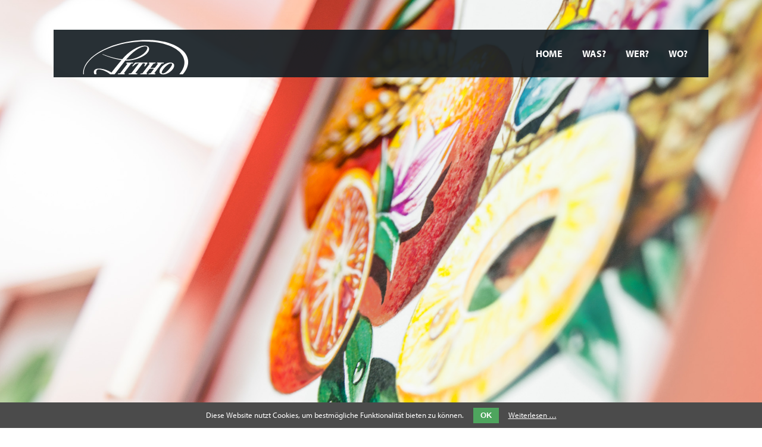

--- FILE ---
content_type: text/html; charset=utf-8
request_url: http://litho.eu/impressum/articles/impressum-datenschutz.html
body_size: 6514
content:
<!DOCTYPE html>
<html lang="de">
<head>
<meta charset="utf-8">
<title>Impressum & Datenschutz - Litho Niemann + M. Steggemann GmbH</title>
<base href="http://litho.eu/">
<meta name="robots" content="index,follow">
<meta name="description" content="">
<meta name="keywords" content="">
<meta name="generator" content="Contao Open Source CMS">
<link rel="shortcut icon" href="files/cto_layout/img/favicon.ico" type="image/x-icon">
<link rel="apple-touch-icon" href="files/cto_layout/img/apple-touch-icon.png">
<script src="https://code.jquery.com/jquery-1.11.3.min.js"></script>
<link rel="stylesheet" type="text/css" media="screen" href="assets/css/d2902b9ddbad.css">
<link rel="stylesheet" href="//maxcdn.bootstrapcdn.com/font-awesome/4.4.0/css/font-awesome.min.css">
<link rel="stylesheet" type="text/css" href="files/cto_layout/css/framework.css" media="screen">
<link rel="stylesheet" type="text/css" href="files/cto_layout/css/contentelements.css" media="screen">
<link rel="stylesheet" type="text/css" href="files/cto_layout/css/styles.css" media="screen">
<link rel="stylesheet" type="text/css" href="files/cto_layout/css/customize.css" media="screen">
<link rel="stylesheet" href="system/modules/cookiebar/assets/cookiebar.min.css">
<link rel="stylesheet" href="//maxcdn.bootstrapcdn.com/font-awesome/4.5.0/css/font-awesome.min.css">
<link rel="stylesheet" href="assets/css/8ab482d75cae.css">
<script src="system/modules/cookiebar/assets/cookiebar.min.js"></script>
<link rel="shortcut icon" type="image/x-icon" href="http://litho.eu/share/favicon-litho-niemann-m-steggemann-gmbh.ico">
<link rel="apple-touch-icon" href="http://litho.eu/share/favicon-apple-touch-icon-litho-niemann-m-steggemann-gmbh.png">
<script src="https://use.typekit.net/nua6zsa.js"></script>
<script>try{Typekit.load({async:!0})}catch(e){}</script>
</head>
<body class="mac chrome webkit ch131 content_page fixed-header">
<!--[if lt IE 9]><p id="chromeframe">You are using an outdated browser. <a href="http://browsehappy.com/">Upgrade your browser today</a> or <a href="http://www.google.com/chromeframe/?redirect=true">install Google Chrome Frame</a> to better experience this site.</p><![endif]-->
<div>
<div id="contentwrapper">
<div id="fix-wrapper">
<div id="top-wrapper">
<header id="header">
<div class="inside">
<div class="logo"><a href="./"></a></div>
<a href="#mobnav" id="nav-open-btn">&nbsp;</a><div class="mod_socials">
<div class="social-trigger"><i class="fa fa-share-alt"></i></div>
<div class="social-icons">
<a href="https://de-de.facebook.com/Litho-Niemann-M-Steggemann-GmbH-277199889128546/" target="_blank"><i class="fa fa-facebook"></i></a>
<a href="https://twitter.com/litho_eu" target="_blank"><i class="fa fa-twitter"></i></a>
<a href="https://plus.google.com/+LithoEu" target="_blank"><i class="fa fa-google-plus"></i></a>
</div></div>
<!-- indexer::stop -->
<nav class="mod_navigation mainmenu block">
<a href="impressum/articles/impressum-datenschutz.html#skipNavigation155" class="invisible">Navigation überspringen</a>
<ul class="vlist level_1">
<li class="mlist sibling first">
<a href="home.html" title="Home" class="a-level_1 sibling first">Home</a>
</li>
<li class="mlist sibling">
<a href="was.html" title="Was?" class="a-level_1 sibling">Was?</a>
</li>
<li class="mlist sibling">
<a href="wer.html" title="Wer?" class="a-level_1 sibling">Wer?</a>
</li>
<li class="mlist hide_breadcrumb sibling last">
<a href="wo.html" title="Wo?" class="a-level_1 hide_breadcrumb sibling last">Wo?</a>
</li>
</ul>
<a id="skipNavigation155" class="invisible">&nbsp;</a>
</nav>
<!-- indexer::continue -->
<div class="clear"></div>
</div>
</header>
</div>
</div>
<div id="slider">
<div class="inside">
<div class="mod_article first last block" id="head">
<div class="ce_image first last block">
<figure class="image_container">
<img src="files/images/Allgemein/TuttiFrutti_head.jpg" width="1920" height="1080" alt="">
</figure>
</div>
</div>
</div>
</div>
<div id="wrapper">
<div id="container">
<section id="main">
<div class="inside">
<div class="mod_article first last block" id="impressum-datenschutz">
<div class="ce_text ueberschrift-eng first last block">
<h1>Impressum</h1>
<h2>Angaben gemäß § 5 TMG:</h2>
<p>Litho Niemann + M. Steggemann GmbH<br> Schmiedeweg 5<br> 26135 Oldenburg<br><br></p>
<p>Vertreten durch:<br> Oliver Niemann<br> Matthias Steggemann<br><br></p>
<p>Kontakt:<br> Telefon: +49 (0) 441 931920<br> Telefax: +49 (0) 441 9319292<br> E-Mail: <a href="&#109;&#97;&#105;&#108;&#116;&#111;&#58;&#x6B;&#111;&#x6E;&#116;&#97;&#107;&#116;&#64;&#108;&#x69;&#x74;&#x68;&#111;&#x2E;&#101;&#117;">&#x6B;&#111;&#x6E;&#116;&#97;&#107;&#116;&#64;&#108;&#x69;&#x74;&#x68;&#111;&#x2E;&#101;&#117;</a><br>Webseite: <a href="https://www.litho.eu">www.litho.eu</a><br><br></p>
<h2>Registereintrag:</h2>
<p>Eintragung im Handelsregister.<br> Registergericht: Handelsregister Oldenburg (OLDB)<br> Registernummer: 1866<br><br></p>
<h2>Umsatzsteuer-ID:</h2>
<p>Umsatzsteuer-Identifikationsnummer gemäß §27 a Umsatzsteuergesetz:<br> DE117482463<br><br></p>
<h2>Haftungsausschluss (Disclaimer)</h2>
<h3>Haftung für Inhalte</h3>
<p>Als Diensteanbieter sind wir gemäß § 7 Abs.1 TMG für eigene Inhalte auf diesen Seiten nach den allgemeinen Gesetzen verantwortlich. Nach §§ 8 bis 10 TMG sind wir als Diensteanbieter jedoch nicht verpflichtet, übermittelte oder gespeicherte fremde Informationen zu überwachen oder nach Umständen zu forschen, die auf eine rechtswidrige Tätigkeit hinweisen. Verpflichtungen zur Entfernung oder Sperrung der Nutzung von Informationen nach den allgemeinen Gesetzen bleiben hiervon unberührt. Eine diesbezügliche Haftung ist jedoch erst ab dem Zeitpunkt der Kenntnis einer konkreten Rechtsverletzung möglich. Bei Bekanntwerden von entsprechenden Rechtsverletzungen werden wir diese Inhalte umgehend entfernen. Haftung für Links Unser Angebot enthält Links zu externen Webseiten Dritter, auf deren Inhalte wir keinen Einfluss haben. Deshalb können wir für diese fremden Inhalte auch keine Gewähr übernehmen. Für die Inhalte der verlinkten Seiten ist stets der jeweilige Anbieter oder Betreiber der Seiten verantwortlich. Die verlinkten Seiten wurden zum Zeitpunkt der Verlinkung auf mögliche Rechtsverstöße überprüft. Rechtswidrige Inhalte waren zum Zeitpunkt der Verlinkung nicht erkennbar. Eine permanente inhaltliche Kontrolle der verlinkten Seiten ist jedoch ohne konkrete Anhaltspunkte einer Rechtsverletzung nicht zumutbar. Bei Bekanntwerden von Rechtsverletzungen werden wir derartige Links umgehend entfernen.</p>
<h2>Urheberrecht</h2>
<p>Die durch die Seitenbetreiber erstellten Inhalte und Werke auf diesen Seiten unterliegen dem deutschen Urheberrecht. Die Vervielfältigung, Bearbeitung, Verbreitung und jede Art der Verwertung außerhalb der Grenzen des Urheberrechtes bedürfen der schriftlichen Zustimmung des jeweiligen Autors bzw. Erstellers. Downloads und Kopien dieser Seite sind nur für den privaten, nicht kommerziellen Gebrauch gestattet. Soweit die Inhalte auf dieser Seite nicht vom Betreiber erstellt wurden, werden die Urheberrechte Dritter beachtet. Insbesondere werden Inhalte Dritter als solche gekennzeichnet. Sollten Sie trotzdem auf eine Urheberrechtsverletzung aufmerksam werden, bitten wir um einen entsprechenden Hinweis. Bei Bekanntwerden von Rechtsverletzungen werden wir derartige Inhalte umgehend entfernen.</p>
<h2>Datenschutzerklärung:</h2>
<h3>Datenschutz</h3>
<p>Die Betreiber dieser Seiten nehmen den Schutz Ihrer persönlichen Daten sehr ernst. Wir behandeln Ihre personenbezogenen Daten vertraulich und entsprechend der gesetzlichen Datenschutzvorschriften sowie dieser Datenschutzerklärung. Die Nutzung unserer Webseite ist in der Regel ohne Angabe personenbezogener Daten möglich. Soweit auf unseren Seiten personenbezogene Daten (beispielsweise Name, Anschrift oder E-Mail-Adressen) erhoben werden, erfolgt dies, soweit möglich, stets auf freiwilliger Basis. Diese Daten werden ohne Ihre ausdrückliche Zustimmung nicht an Dritte weitergegeben. Wir weisen darauf hin, dass die Datenübertragung im Internet (z.B. bei der Kommunikation per E-Mail) Sicherheitslücken aufweisen kann. Ein lückenloser Schutz der Daten vor dem Zugriff durch Dritte ist nicht möglich.</p>
<h3>Datenschutzerklärung von Google Analytics</h3>
<p>Diese Website benutzt Google Analytics, einen Webanalysedienst der Google Inc. („Google“). Google Analytics verwendet sog. „Cookies“, Textdateien, die auf Ihrem Computer gespeichert werden und die eine Analyse der Benutzung der Website durch Sie ermöglichen. Die durch das Cookie erzeugten Informationen über Ihre Benutzung dieser Website werden in der Regel an einen Server von Google in den USA übertragen und dort gespeichert. Im Falle der Aktivierung der IP-Anonymisierung auf dieser Website, wird Ihre IP-Adresse von Google jedoch innerhalb von Mitgliedstaaten der Europäischen Union oder in anderen Vertragsstaaten des Abkommens über den Europäischen Wirtschaftsraum zuvor gekürzt. Nur in Ausnahmefällen wird die volle IP-Adresse an einen Server von Google in den USA übertragen und dort gekürzt. Im Auftrag des Betreibers dieser Website wird Google diese Informationen benutzen, um Ihre Nutzung der Website auszuwerten, um Reports über die Websiteaktivitäten zusammenzustellen und um weitere mit der Websitenutzung und der Internetnutzung verbundene Dienstleistungen gegenüber dem Websitebetreiber zu erbringen. Die im Rahmen von Google Analytics von Ihrem Browser übermittelte IP-Adresse wird nicht mit anderen Daten von Google zusammengeführt. Sie können die Speicherung der Cookies durch eine entsprechende Einstellung Ihrer Browser-Software verhindern; wir weisen Sie jedoch darauf hin, dass Sie in diesem Fall gegebenenfalls nicht sämtliche Funktionen dieser Website vollumfänglich werden nutzen können. Sie können darüber hinaus die Erfassung der durch das Cookie erzeugten und auf Ihre Nutzung der Website bezogenen Daten (inkl. Ihrer IP-Adresse) an Google sowie die Verarbeitung dieser Daten durch Google verhindern, indem Sie das unter dem folgenden Link (<a href="http://tools.google.com/dlpage/gaoptout?hl=de">http://tools.google.com/dlpage/gaoptout?hl=de</a>) verfügbare Browser-Plugin herunterladen und installieren.</p>
<h3>Cookies</h3>
<p>Die Internetseiten verwenden teilweise so genannte Cookies. Cookies richten auf Ihrem Rechner keinen Schaden an und enthalten keine Viren. Cookies dienen dazu, unser Angebot nutzerfreundlicher, effektiver und sicherer zu machen. Cookies sind kleine Textdateien, die auf Ihrem Rechner abgelegt werden und die Ihr Browser speichert.</p>
<p>Die meisten der von uns verwendeten Cookies sind so genannte „Session-Cookies“. Sie werden nach Ende Ihres Besuchs automatisch gelöscht. Andere Cookies bleiben auf Ihrem Endgerät gespeichert, bis Sie diese löschen. Diese Cookies ermöglichen es uns, Ihren Browser beim nächsten Besuch wiederzuerkennen. Sie können Ihren Browser so einstellen, dass Sie über das Setzen von Cookies informiert werden und Cookies nur im Einzelfall erlauben, die Annahme von Cookies für bestimmte Fälle oder generell ausschließen sowie das automatische Löschen der Cookies beim Schließen des Browser aktivieren. Bei der Deaktivierung von Cookies kann die Funktionalität dieser Website eingeschränkt sein.</p>
<h3>Server-Log-Files</h3>
<p>Der Provider der Seiten erhebt und speichert automatisch Informationen in so genannten Server-Log Files, die Ihr Browser automatisch an uns übermittelt. Dies sind:</p>
<ul>
<li>Browsertyp/ Browserversion</li>
<li>verwendetes Betriebssystem</li>
<li>Referrer URL</li>
<li>Hostname des zugreifenden Rechners</li>
<li>Uhrzeit der Serveranfrage</li>
</ul>
<p>Diese Daten sind nicht bestimmten Personen zuordenbar. Eine Zusammenführung dieser Daten mit anderen Datenquellen wird nicht vorgenommen. Wir behalten uns vor, diese Daten nachträglich zu prüfen, wenn uns konkrete Anhaltspunkte für eine rechtswidrige Nutzung bekannt werden.</p>
</div>
<!-- indexer::stop -->
<p class="back"><a href="javascript:history.go(-1)" title="Zurück">Zurück</a></p>
<!-- indexer::continue -->
</div>
</div>
</section>
</div>
</div>
<footer id="footer">
<div class="inside">
<!-- indexer::stop -->
<div class="mod_sitemap block">
<h1>Sitemap</h1>
<ul class="vlist level_1">|
<b class="mlist sibling first"><a href="home.html" title="Home" class="a-level_1 sibling first"><i class="sibling first"></i>Home</a> | </b>
<b class="mlist sibling"><a href="was.html" title="Was?" class="a-level_1 sibling"><i class="sibling"></i>Was?</a> | </b>
<b class="mlist sibling"><a href="wer.html" title="Wer?" class="a-level_1 sibling"><i class="sibling"></i>Wer?</a> | </b>
<b class="mlist hide_breadcrumb sibling last"><a href="wo.html" title="Wo?" class="a-level_1 hide_breadcrumb sibling last"><i class="hide_breadcrumb sibling last"></i>Wo?</a> | </b>
</ul>
</div>
<!-- indexer::continue -->
<!-- indexer::stop -->
<div class="mod_sitemap block">
<ul class="vlist level_1">|
<b class="mlist first"><a href="alte-oldenburger.html" title="Alte Oldenburger" class="a-level_1 first"><i class="first"></i>Alte Oldenburger</a> | </b>
<b class="mlist"><a href="barilla.html" title="Barilla" class="a-level_1"><i class=""></i>Barilla</a> | </b>
<b class="mlist"><a href="berentzen.html" title="Berentzen" class="a-level_1"><i class=""></i>Berentzen</a> | </b>
<b class="mlist"><a href="berliner-kindl.html" title="Berliner Kindl Weisse" class="a-level_1"><i class=""></i>Berliner Kindl</a> | </b>
<b class="mlist"><a href="Kunden/bio-berry.html" title="Bio Berry" class="a-level_1"><i class=""></i>Bio Berry</a> | </b>
<b class="mlist"><a href="buefa.html" title="BÜFA" class="a-level_1"><i class=""></i>BÜFA</a> | </b>
<b class="mlist"><a href="creme21.html" title="Creme21" class="a-level_1"><i class=""></i>Creme21</a> | </b>
<b class="mlist"><a href="focus.html" title="Focus" class="a-level_1"><i class=""></i>Focus</a> | </b>
<b class="mlist"><a href="forellen-abel.html" title="Forellen Abel" class="a-level_1"><i class=""></i>Forellen Abel</a> | </b>
<b class="mlist"><a href="hiltl.html" title="HILTL" class="a-level_1"><i class=""></i>Hiltl</a> | </b>
<b class="mlist"><a href="jever.html" title="Jever" class="a-level_1"><i class=""></i>Jever</a> | </b>
<b class="mlist"><a href="naturland.html" title="Naturland Marktgesellschaft" class="a-level_1"><i class=""></i>Naturland Marktgesellschaft</a> | </b>
<b class="mlist"><a href="nur-die.html" title="Nur Die" class="a-level_1"><i class=""></i>Nur Die</a> | </b>
<b class="mlist"><a href="puschkin.html" title="Puschkin" class="a-level_1"><i class=""></i>Puschkin</a> | </b>
<b class="mlist"><a href="ruegenwalder_muehle.html" title="Rügenwalder Mühle" class="a-level_1"><i class=""></i>Rügenwalder Mühle</a> | </b>
<b class="mlist"><a href="topsea.html" title="TopSea" class="a-level_1"><i class=""></i>TopSea</a> | </b>
<b class="mlist"><a href="ueltje.html" title="Ültje" class="a-level_1"><i class=""></i>Ültje</a> | </b>
<b class="mlist last"><a href="wasa.html" title="Wasa" class="a-level_1 last"><i class="last"></i>Wasa</a> | </b>
</ul>
</div>
<!-- indexer::continue -->
<a href="body" class="totop"></a>
</div>
</footer>
<div id="bottom">
<div class="inside">
<div class="align-center">Copyright © Litho Niemann + M. Steggemann GmbH | <a href="impressum/articles/impressum-datenschutz.html" title="Impressum &amp; Datenschutz">Impressum & Datenschutz</a></div>					</div>
</div>
</div>
<div id="offcanvas">
<!-- indexer::stop -->
<nav class="mod_navigation block" id="mobnav">
<a href="impressum/articles/impressum-datenschutz.html#skipNavigation157" class="invisible">Navigation überspringen</a>
<ul class="vlist level_1">
<li class="mlist sibling first"><a href="home.html" title="Home" class="a-level_1 sibling first"><i class="sibling first"></i>Home</a></li>
<li class="mlist sibling"><a href="was.html" title="Was?" class="a-level_1 sibling"><i class="sibling"></i>Was?</a></li>
<li class="mlist sibling"><a href="wer.html" title="Wer?" class="a-level_1 sibling"><i class="sibling"></i>Wer?</a></li>
<li class="mlist hide_breadcrumb sibling last"><a href="wo.html" title="Wo?" class="a-level_1 hide_breadcrumb sibling last"><i class="hide_breadcrumb sibling last"></i>Wo?</a></li>
</ul>
<a id="skipNavigation157" class="invisible">&nbsp;</a>
</nav>
<!-- indexer::continue -->
</div>
</div>
<script type="text/javascript">$.noConflict()</script>
<script src="assets/jquery/ui/1.11.4/jquery-ui.min.js"></script>
<script>(function($){$(document).ready(function(){$(document).accordion({heightStyle:'content',header:'div.toggler',collapsible:!0,create:function(event,ui){ui.header.addClass('active');$('div.toggler').attr('tabindex',0)},activate:function(event,ui){ui.newHeader.addClass('active');ui.oldHeader.removeClass('active');$('div.toggler').attr('tabindex',0)}})})})(jQuery)</script>
<script src="assets/jquery/colorbox/1.6.1/js/colorbox.min.js"></script>
<script>(function($){$(document).ready(function(){$('a[data-lightbox]').map(function(){$(this).colorbox({loop:!1,rel:$(this).attr('data-lightbox'),maxWidth:'95%',maxHeight:'95%'})})})})(jQuery)</script>
<script src="assets/swipe/2.0/js/swipe.min.js"></script>
<script>(function($){$(document).ready(function(){$('.ce_sliderStart').each(function(i,cte){var s=$('.content-slider',cte)[0],c=s.getAttribute('data-config').split(',');new Swipe(s,{'auto':parseInt(c[0]),'speed':parseInt(c[1]),'startSlide':parseInt(c[2]),'continuous':parseInt(c[3]),'menu':$('.slider-control',cte)[0]})})})})(jQuery)</script>
<script src="assets/jquery/tablesorter/2.0.5/js/tablesorter.js"></script>
<script>(function($){$(document).ready(function(){$('.ce_table .sortable').each(function(i,table){$(table).tablesorter()})})})(jQuery)</script>
<script src="assets/jquery/mediaelement/2.21.2/js/mediaelement-and-player.min.js"></script>
<script>(function($){$(document).ready(function(){$('video,audio').filter(function(){return $(this).parents('picture').length===0}).mediaelementplayer({pluginPath:'/assets/jquery/mediaelement/2.21.2/',flashName:'legacy/flashmediaelement.swf',silverlightName:'legacy/silverlightmediaelement.xap'})})})(jQuery)</script>
<script>setTimeout(function(){var e=function(e,t){try{var n=new XMLHttpRequest}catch(r){return}n.open("GET",e,!0),n.onreadystatechange=function(){this.readyState==4&&this.status==200&&typeof t=="function"&&t(this.responseText)},n.send()},t="system/cron/cron.";e(t+"txt",function(n){parseInt(n||0)<Math.round(+(new Date)/1e3)-86400&&e(t+"php")})},5e3)</script>
<script>(function(i,s,o,g,r,a,m){i.GoogleAnalyticsObject=r;i[r]=i[r]||function(){(i[r].q=i[r].q||[]).push(arguments)},i[r].l=1*new Date();a=s.createElement(o),m=s.getElementsByTagName(o)[0];a.async=1;a.src=g;m.parentNode.insertBefore(a,m)})(window,document,'script','https://www.google-analytics.com/analytics.js','ga');ga('create','UA-9988634-1','auto');ga('set','anonymizeIp',!0);ga('send','pageview')</script>
<script type="text/javascript" charset="utf-8" src="assets/js/00a69f533c66.js"></script>
<script src="files/cto_layout/scripts/framework_slim.js" type="text/javascript" charset="utf-8"></script>
<script src="files/cto_layout/scripts/scripts.js" type="text/javascript" charset="utf-8"></script>
<div id="cookiebar" class="bottom">
<span>Diese Website nutzt Cookies, um bestmögliche Funktionalität bieten zu können.</span>
<button onclick="setCookieBar('COOKIEBAR_222'); return false;">OK</button>
<a href="impressum.html" title="Weiterlesen …">Weiterlesen …</a>
</div>
</body>
</html>

--- FILE ---
content_type: text/css
request_url: http://litho.eu/files/cto_layout/css/styles.css
body_size: 4717
content:
/* =============================================================================
 * body
 * ========================================================================== */

body {
	color: rgb(30,30,30);
	font-family: 'myriad-pro', sans-serif;
	font-style: normal;
	font-weight: 400;
	font-size: 16px;
	line-height: 1.6;
}

/* =============================================================================
 * logo size
 * ========================================================================== */

.logo {
	width: 200px;
	bottom: -22px!important;
}

/* =============================================================================
 * logo size: sticky
 * ========================================================================== */

body #top-wrapper.fixed .logo {
	width: 145px;
	bottom: -17px!important;
}

/* =============================================================================
 * logo size: mobile
 * ========================================================================== */

@media only screen and (max-width: 767px) {
	.logo,
	body #top-wrapper.fixed .logo {
		width: 145px;
		bottom: -17px!important;
	}
}

/* =============================================================================
 * logo
 * ========================================================================== */

.logo {
	position: absolute;
	left: 40px;
	top: 0;
	bottom: 0px;
	margin-top: auto;
	margin-bottom: auto;
	transition: All 0.6s ease;
	-webkit-transition: All 0.6s ease;	
}

.logo a {
	background-image: url(../../images/Allgemein/Litho_Logo_white.svg);
	width: 100%;
	height: 100%;
	display: block;
	background-repeat: no-repeat;
	background-size: 100%;
	background-position: left;
}

/* =============================================================================
 * headerimage on content_page
 * ========================================================================== */

.content_page #slider .inside {
	/*min-height: 250px;*/
	background-image: url(../img/header.jpg);
	background-size: cover;
}

/* =============================================================================
 * header-height
 * ========================================================================== */
 
#header {
	line-height: 80px;
}

/* =============================================================================
 * header-height: sticky
 * ========================================================================== */

#top-wrapper.fixed #header {
	line-height: 60px;
}

/* =============================================================================
 * header-height: mobile
 * ========================================================================== */

@media only screen and (max-width: 767px) {
	#header .inside {
		height: 60px;
	}
}

/* =============================================================================
 * contentwrapper
 * ========================================================================== */

#contentwrapper {
	background: rgb(255,255,255);
}

/* =============================================================================
 * fix-wrapper
 * ========================================================================== */

#fix-wrapper {
	position: absolute;
	z-index: 1000;
	width: 100%;
}

/* =============================================================================
 * top
 * ========================================================================== */

#top-wrapper {
	width: 100%;
	z-index: 1000;
	position: absolute;
	transition: All 0.3s ease;
	-webkit-transition: All 0.3s ease;
}

/* =============================================================================
 * header
 * ========================================================================== */

#header {
	width: 100%;
	top: 50px;
	z-index: 1;
	position: relative;	
}

#top-wrapper.fixed #top-wrapper {
	background-color: rgba(255,255,255,0.9);
	box-shadow: 0 0 2px 2px rgba(0,0,0,0.2);
}

#header .inside {
	padding-left: 40px;
	padding-right: 40px;
	background-color: rgba(10,10,10,0.9);
}

/* =============================================================================
 * headlines
 * ========================================================================== */

h1, h2, h3, h4, h5, h6 {
	margin-bottom: 25px;
	line-height: 1.3;
	font-weight: 700;
	text-transform: uppercase;
/*	font-family: 'Roboto Condensed', sans-serif;	*/
}

h1 {
	font-size: 70px;
/*	padding-top: 0;*/
}

h2 {
	font-size: 30px;
}

h3 {
	font-size: 30px;
}

h4 {
	font-size: 27px;
}

h5 {
	font-size: 17px;
}

h6 {
	font-size: 20px;
}

/* =============================================================================
 * page-width + mod_article
 * ========================================================================== */

#top .inside,
#header .inside,
#footer .inside,
#bottom .inside,
body.sidebar #container,
#main .mod_article:not(.autogrid), 
.fullwidth.boxed-content .contentwrap, 
.smallwidth .contentwrap,
.boxed-content .contentwrap,
.autogrid_wrapper.article,
.ce_text_image_bar .inside,
.ce_headerimage .ce_headerimage_inside,
.mod_breadcrumb_inside {
	max-width: 1100px;
	margin-left: auto;
	margin-right: auto;
	padding-left: 20px!important;
	padding-right: 20px!important;
}

#main .autogrid_wrapper.article .mod_article,
#main .mod_article.fullwidth, 
#main .mod_article.smallwidth {
	max-width: 100%;
	padding-left: 0px!important;
	padding-right: 0px!important;
}

/*
Manuell kommentiert (Mitarbeiter Gallerie)

#top .inside,
#header .inside,
#footer .inside,
#bottom .inside,
body.sidebar #container,
#main .mod_article:not(.fullwidth):not(.autogrid):not(.smallwidth), 
.fullwidth.boxed-content .contentwrap, 
.smallwidth .contentwrap,
.boxed-content .contentwrap,
.autogrid_wrapper.article,
.ce_bgimage-inside,
.ce_text_image_bar .inside,
.ce_headerimage .ce_headerimage_inside,
.mod_breadcrumb_inside {
	padding-left: 40px;
	padding-right: 40px;
}*/

#main .mod_article {
	margin-top: 80px;
	margin-bottom: 80px;
}

#main .mod_article.fullwidth:not(.boxed-content) {
	margin-top: 0;
	margin-bottom: 0;
}

/* =============================================================================
 * The div will cover the map, preventing pointer events from getting to it.
 * But if you click on the div, it becomes transparent to pointer events, activating the map again!
 * ========================================================================== */

.overlay {
	z-index: 2;
   background:transparent; 
   position:relative; 
   width:100%;
   height:400px; /* your iframe height */
   top:400px;  /* your iframe height */
   margin-top:-400px;  /* your iframe height */
}

/* =============================================================================
 * ce_revolutionslider fullscreen arrow down
 * ========================================================================== */

.ce_revolutionslider #linkToContent {
	position: relative; 
	width: 32px; 
	height: 46px; 
	border: 2px solid #fff; 
	border-radius: 15px; 
	position: absolute; 
	bottom: 60px; 
	margin: 0 auto; 
	left: 0; 
	right: 0; 
	z-index: 100;
}

.ce_revolutionslider #linkToContent .wheel {
	display: block; 
	width: 6px; 
	height: 6px; 
	background-color: #fff; 
	border-radius: 50%; 
	margin-left: auto;  
	margin-right: auto; 
	margin-top: 6px; 
	left: 0; 
	right: 0; 
	-webkit-animation: mousewheel 1.7s infinite ease; 
	animation: mousewheel 1.7s infinite ease;
}

@keyframes mousewheel{0%{margin-top:6px;opacity:0}30%{opacity:1}100%{margin-top:18px;opacity:0}}
@-webkit-keyframes mousewheel{0%{margin-top:6px;opacity:0}30%{opacity:1}100%{margin-top:18px;opacity:0}}

/* =============================================================================
 * mod_socials
 * ========================================================================== */

#header .mod_socials {
	float: right;
	margin-left: 40px;
}

#header .mod_socials .social-icons {
	position: absolute;
	top: 0;
	right: 90px;
	opacity: 0;
	visibility: hidden;
	z-index: 1000;
	transition: All 0.8s ease;
	-webkit-transition: All 0.8s ease;	
	margin-right: 30px;
}

#header .mod_socials .social-icons.show {
	opacity: 1;
	visibility: visible;
	margin-right: 0;
}

#header .mod_socials .social-icons a {
	margin: 0 1px;
}

#header .mod_socials .social-icons i {
	padding: 10px 5px;
	width: 33px;
	text-align: center;
	font-size: 15px;
	background: rgba(255,255,255,0.2);
}

#header .social-trigger {
	color: rgba(255,255,255,0.4);
	transition: All 0.3s ease;
	-webkit-transition: All 0.3s ease;	
}

#header .social-trigger:hover {
	opacity: 0.8;
	cursor: pointer;
}

/* =============================================================================
 * top
 * ========================================================================== */

#top-wrapper {
	width: 100%;
	z-index: 1000;
	transition: All 0.3s ease;
	-webkit-transition: All 0.3s ease;
	top: 0;
}

#top-wrapper.fixed {
	box-shadow: 0px 1px 3px 0px rgba(0,0,0,0.1);
}

#top-wrapper.fixed #header {
	position: fixed;
	top: 0;
	left: 0;
}

/* =============================================================================
 * mod_breadcrumb
 * ========================================================================== */

body.hide_breadcrumb .mod_breadcrumb {
	display: none;
}

.mod_breadcrumb {
	color: rgb(255,255,255);
	padding-top: 30px;
	padding-bottom: 30px;
	overflow: hidden;
	font-size: 12px;
	position: absolute;
	bottom: 0;
	width: 100%;
	left: 0;
}

.mod_breadcrumb a {
	color: rgb(255,255,255);
}

.mod_breadcrumb a:hover {
	text-decoration: underline;
}

.mod_breadcrumb .pagetitle {
	float: left;
	font-size: 25px;
	font-weight: bold;
	line-height: 25px;
}

.mod_breadcrumb ul {
	float: right;
	padding: 2px 10px;
	border: 1px solid rgba(255,255,255,0.1);
}

.mod_breadcrumb ul li {
	display: inline-block;
	line-height: 25px;
	margin-right: 5px;
}

.mod_breadcrumb ul li:after {
	content: "/";
	margin-left: 5px;
}

.mod_breadcrumb ul li.last:after {
	display: none;
}

/* =============================================================================
 * wrapper
 * ========================================================================== */

#wrapper {
	background-color: rgb(255,255,255);
}

/* =============================================================================
 * footer
 * ========================================================================== */

#footer {
	background: rgb(30,30,30); 
}

#footer, #footer a {
	color: rgba(255, 255, 255, 0.4);
}

#footer a {
	transition: All 0.3s ease;
	-webkit-transition: All 0.3s ease;
}

#footer a:hover {
	opacity: 0.6;
}

#footer .inside {
	margin: 0 auto;
	padding-top:40px;
	padding-bottom:40px;
	/*padding: 85px 40px;*/
}

#footer h1, #footer h2, #footer h3, #footer h4, #footer h5, #footer h6 {
	font-weight: bold;
	color: #fff;
	padding: 5px 10px;
	font-size: 18px;
	display: block;
}

#footer .totop {
	position: absolute;
	left: 50%;
	top: 0;
	margin-left: -20px;
}

#footer .totop:before {
	font-family: sans-serif;
	transform: scale(2, 1);
	content: '\25B4';
	background: rgba(255,255,255,0.1); 
	width: 20px; 
	height: 40px;
	display: block;
	text-align: center;
	line-height: 40px;
	font-size: 21px;
}

/* =============================================================================
 * mod_socials-footer
 * ========================================================================== */

#footer .mod_socials {
	overflow: hidden;
	display: inline-block;
}

#footer .mod_socials a i {
	padding:10px;
	margin-right: 1px;
	background: rgba(255,255,255,0.05);
	font-size: 20px;
	display: inline-block;
	height: 40px;
	width: 40px;
	text-align: center;
	float: left;
	margin-bottom: 1px;
}

#footer .mod_socials .social-trigger {
	display: none;
}

/* =============================================================================
 * bottom
 * ========================================================================== */

#bottom {
	background: rgb(255,204,0);
	text-transform: uppercase;
}

#bottom .inside {
	margin: 0 auto;
	padding: 30px 40px;	
	overflow: hidden;
	font-size: 13px;
}

#bottom .inside .left {
	float: left;
}

#bottom .inside .right {
	float: right;
}

#bottom .inside {
	color: rgba(0,0,0,0.8);
}

#bottom .inside a {
	color: rgba(0,0,0,0.8);
}

#bottom .inside a:hover {
	color: rgba(104,104,104,0.8);
}

#bottom .inside a:hover {
	text-decoration: underline;
}

#bottom .inside .left a {
	margin-right: 15px;
}

#bottom .inside .right a {
	margin-left: 15px;
}

/* =============================================================================
 * set colors
 * ========================================================================== */
 
 a {
	color: rgb(255,204,0); 
 }
 
.bg-accent {
	background-color: rgb(255,204,0);
}

p a {
	color: rgb(255,204,0);
}

.mainmenu ul li a.trail,
.mainmenu ul li a.active,
.mainmenu ul ul li a.active,
.mainmenu ul ul li a.trail {
	background-color: rgb(255,204,0);
}

#nav-open-btn:before {
	background: rgb(255,204,0);
}

.ce_table table th {
	background: rgb(255,204,0);
}

blockquote a {
	color: rgb(255,204,0);
}

.ce_accordion .toggler:before {
  color:rgb(255,204,0);
}

.mod_calendar th.head {
  background:rgb(255,204,0);
  border-top:1px solid rgb(255,204,0);
  border-right:1px solid rgb(255,204,0);
  border-left:1px solid rgb(255,204,0);
}

.mod_calendar th.previous a,
.mod_calendar th.next a {
  background-color:rgb(255,204,0);
}

.pagination li span.current {
	background: rgb(255,204,0);
}

.pagination li a:hover {
	color: rgb(255,204,0);
}

.mod_faqpage h3:before {
	color: rgb(255,204,0);
}

.mod_search .submit {
	border: 1px solid rgb(255,204,0);
}

input:focus,
textarea:focus {
  border:1px solid rgb(255,204,0);
}

form fieldset legend {
  background-color:rgb(255,204,0);
}

input.submit[type="submit"] {
	background: rgb(255,204,0);
}

input.submit[type="submit"]:hover {
	background: rgba(255,204,0,0.9);
}

.label-accent {
	background: rgb(255,204,0);
}

.ce_hyperlink a.link-white,
a.btn.link-white {
	color: rgb(255,204,0);
}

.ce_hyperlink a.link-white:hover,
a.btn.link-white:hover {
	background: rgb(255,204,0);
}

.newslist h2,
.newslist h2 a {
	color: rgb(255,204,0);
}

.newslist .news-left .news-date {
	background: rgb(255,204,0);
}

#portfolio_filter a.selected,
#portfolio_filter a:hover {
	background: rgb(255,204,0);
}

.color-accent,
.color-accent p,
.color-accent i,
.color-accent h1,
.color-accent h2,
.color-accent h3,
.color-accent h4,
.color-accent h5,
.color-accent h6,
.color-accent a:not(.link-white) {
	color: rgb(255,204,0);
}

blockquote {
	border-color: rgb(255,204,0);
}

.ce_gallery .content {
	background: rgba(255,204,0,0.8);
}

.newslist-v3 .date {
	background: rgb(255,204,0);
}

.newsteaser_v3 .news-overlay i {
	background-color: rgb(255,204,0);
}

.newslist-v3 .subheadline {
	color: rgb(255,204,0);
}

.mod_portfoliolist .item figure {
	background-color: rgb(255,204,0);
}

.mainmenu ul li a:hover {
	background: rgb(255,204,0);
}

body #header .mainmenu ul li ul li a:hover {
	background: rgb(255,204,0);
}

.ce_hyperlink a,
a.btn {
	background: rgb(255,204,0);
	border-color: rgb(255,204,0);
}

.newsteaser .date-v3:before,
.newsteaser .author-v3:before,
.newsteaser .comments-v3:before {
	color: rgb(255,204,0);
}

.mod_breadcrumb li.active {
	color: rgb(255,204,0);
}

.ce_hyperlink a.outline,
a.btn.outline {
	color: rgb(255,204,0);
}

.ce_hyperlink a:hover, 
a.btn:hover {
	color: rgb(255,204,0);
}

#footer a {
	color: rgb(255,204,0);
}

.ce_testimonial strong {
	color: rgb(255,204,0);
}

#footer h1, 
#footer h2, 
#footer h3, 
#footer h4, 
#footer h5, 
#footer h6 {
	background-color: rgb(255,204,0);
}

.newsteaser i {
	background: rgb(255,204,0);
}

.ce_iconbox .headline {
	color: rgb(255,204,0)!important;
}

.ce_revolutionslider_text.bold {
	border: 5px solid rgb(255,204,0);
}

.mod_portfoliolist .item a:hover {
	color: rgb(255,204,0);
}

/* =============================================================================
 * custom colors: background
 * ========================================================================== */

.bg-custom-1 {
	background: rgb(25,25,25);
}

.bg-custom-2 {
	background: rgb(31,31,31);
}

.bg-custom-3 {
	background: rgb(40,40,40);
}

.bg-custom-4 {
	background: rgb(255,204,0);
}

/* =============================================================================
 * mainmenu
 * ========================================================================== */

.mainmenu ul {
	position: static;
}

.mainmenu ul li a {
	transition: All 0.3s ease;
	-webkit-transition: All 0.3s ease;	
}

.mainmenu ul li a,
.mainmenu ul li ul a.active {
	color: rgb(255,255,255);
}

.mainmenu ul li ul a.trail {
	color: rgb(255,255,255)!important;
}

.mainmenu ul li ul li a:hover,
#top-wrapper.fixed .mainmenu ul li ul li a:hover,
#top-wrapper.fixed .mainmenu ul li ul li a.active {
	color: rgb(255,255,255);
}

.mainmenu ul ul li a {
	font-size: 13px!important;
}

.mainmenu ul li a.trail:hover {
	color: rgb(255,255,255);
}

.mainmenu ul li:last-of-type a {
	padding-right: 15px;
}

.mainmenu ul ul {
	background: rgb(10,10,10);
	border: 0;
	margin: 0;
}

.mainmenu ul ul li a,
.mainmenu ul .megamenu ul li {
	border-color: rgba(255,255,255,0.1);
	color: rgb(255,255,255);
}

nav.mainmenu a.menuheader {
	background: rgba(255,255,255,0.1)!important;
	color: rgba(255,255,255,0.5)!important;
}

.mainmenu ul ul,
.mainmenu ul li.megamenu .megamenu-wrapper {
	border-color: transparent;
}

.mainmenu ul li a.trail, 
.mainmenu ul li a.active {
	color: rgb(255,255,255);
}

.mainmenu ul .megamenu-wrapper ul {
	margin-top: -1px;
}

.mainmenu ul .megamenu-wrapper {
	right: auto;
	left: 40px;
}

/* =============================================================================
 * overwrite framework defaults
 * ========================================================================== */

.ce_revolutionslider .fullwidthbanner-container {
	height: 0;
}
/*
.ce_revolutionslider_hyperlink {
	font-size: 13px;
	border: 2px solid rgb(110,109,109);
	color: rgb(110,109,109);
	background: none;
	line-height: 35px;
	padding: 0 20px;
}

.ce_revolutionslider_text.bold {
	font-weight: bold;
	font-family: 'Roboto Condensed', sans-serif; 
	padding: 20px 30px;
	line-height: 1;
}

.ce_revolutionslider_text {
	font-weight: 700;
}

.ce_revolutionslider_text.italic {
	font-style: italic;
	font-family: 'Open Sans Text', serif;	
}

.ce_revolutionslider .tp-bannertimer {
	top: auto;
	bottom: 0;
	height: 5px;
}
*/
.ce_text_image_bar {
	background: rgb(39,48,53);
	color: rgb(255,255,255);
}

.mod_portfoliolist .item a {
	border-radius: 0;
}

.mod_portfoliolist .info {
	text-align: center;
	position: relative;
  	top: 50%;
	-webkit-transform: translateY(-50%);
  	-ms-transform: translateY(-50%);
  	transform: translateY(-50%);
}

.mod_portfoliolist .item figure .content {
	opacity: 1;
}

.mod_portfoliolist .info {
	left: 0!important;
}

.mod_portfoliolist .item:hover .info {
	top: 70%;
}

.mod_portfoliolist .item a,
.mod_portfoliolist .item a.more {
	top: -10%;
}

.mod_portfoliolist .item figure:hover img {
	opacity: 0.2;
}

body .autogrid_wrapper {
	margin-left: -2%;
	margin-right: -2%;
}

body .autogrid {
	padding-left: 2%;
	padding-right: 2%;
}

.newsteaser .info {
	display: none;
}

.newsteaser .date {
	left: 0;
	top: 0;
	width: 100%;
	height: 100%;
	background: rgba(0,0,0,0.8);
	opacity: 0;
	transition: All 0.3s ease;
	-webkit-transition: All 0.3s ease;	
}

.mt-xxl {
	margin-top:130px!important;
}

.mb-xxl {
	margin-bottom:130px!important;
}

.mod_portfoliolist .item a:hover {
	background: rgb(255,255,255);
}

.mod_portfoliolist .subline {
	text-transform: uppercase;
	font-weight: bold;
}

.ce_portfoliofilter.default a {
	border: 0;
}

.ce_countup i {
	color: rgb(100,100,100);
}

nav.mainmenu a.menuheader {
	text-transform: uppercase;
	font-weight: normal;
	border: 0;
}

.portfolio-teaser.mod_portfoliolist .item .image_container {
	margin: 15px;
}

.ce_download {
	background: rgb(40,40,40);
}

.ce_hyperlink a,
a.btn {
	padding: 20px 25px;
}

.ce_iconbox {
	font-weight: bold;
}

.ce_iconbox .headline {
	font-size: 30px;
	margin-bottom: 0;
}

.ce_iconbox .image_container img {
	width: 90px;
}

body .newsteaser.autogrid {
	padding-left: 0;
	padding-right: 0;
}

.newsteaser .content {
	position: absolute;
	bottom: 0;
	left: 0;
	width: 100%;
	transition: All 0.3s ease;
	-webkit-transition: All 0.3s ease;	
	height: 35%;
}

.newsteaser:hover .content {
	height: 100%;
}

.newsteaser .content,
.newsteaser .content a {
	color: rgb(255,255,255);
}

.newsteaser .content {
	border: 0;
	background: rgba(0,0,0,0.3);
}

.newsteaser:hover .content {
	border: 0;
	background: rgba(0,0,0,0.5);
}

.newsteaser .info-v3 {
	display: block;
}

 .newsteaser .news-overlay {
	 display: block;
	 visibility: hidden;
 }
 
.newsteaser:hover .news-overlay {
	 visibility: visible;
 }

.newsteaser i {
	position: absolute;
	right: 0;
	bottom: -100%;
	display: inline-block;
	width: 65px;
	height: 65px;
	z-index: 100;
	color: rgb(255,255,255);
	line-height: 65px;
	text-align: center;
	transition: All 0.3s ease;
	-webkit-transition: All 0.3s ease;	
}

.newsteaser:hover i {
	bottom: 0;
}

.newsteaser {
	font-size: 0.9em;
}

.newsteaser .teaser {
	max-height: 0;
	opacity: 0;
	transition: All 0.3s ease;
	-webkit-transition: All 0.3s ease;
	visibility: hidden;
}

.newsteaser:hover .teaser {
	max-height: 400px;
	opacity: 1;
	visibility: visible;
}

.newsteaser .teaser p {
	margin-bottom: 0;
}

.newsteaser:hover .teaser p {
	margin-bottom: 15px;
}

.newsteaser h6 {
	text-shadow: 0px 1px 0px rgba(0,0,0,0.5);
}

.newsteaser .date-v3:before {
/*	font-family:FontAwesome;	*/
	content:"\f073";
	margin-right: 10px;
}

.newsteaser .author-v3:before {
/*	font-family:FontAwesome;	*/
	content:"\f007";
	margin-right: 10px;
}

.newsteaser .comments-v3:before {
/*	font-family:FontAwesome;	*/
	content:"\f0e6";
	margin-right: 10px;
}

.newsteaser .author-v3,
.newsteaser .comments-v3 {
	display: none;
}

.newsteaser:hover .author-v3,
.newsteaser:hover .comments-v3 {
	display: block;
}

.newslist-v3 {
	width: 33.3333%;
}

.newslist-v3-inside {
	margin: 0;
}

.newslist-v3 .content,
.newslist-v3 .image_container img {
	border: 0;
	border-radius: 0;
}

.newslist-v3:hover {
	opacity: 0.8;
}

body.sidebar.left #main,
body.sidebar.right #main,
body.sidebar.both #main {
	border: 0;
}

body.sidebar.right #right .inside,
body.sidebar.left #left .inside,
body.sidebar.both #right .inside,
body.sidebar.both #left .inside {
	padding-top: 95px;
}

.ce_testimonial p {
	font-style: normal;
	max-width: 70%;
	margin-left: auto;
	margin-right: auto;
}

.ce_testimonial .image_container {
	width: 130px;
	height: 130px;
}

.ce_portfoliofilter a {
	background: rgb(50,50,50);
	line-height: 50px;
	padding: 0 20px;
	border-radius: 0;
	letter-spacing: 0;
	font-size: 1em;
	font-weight: bold;
}

.ce_portfoliofilter a.selected, 
.ce_portfoliofilter a:hover{
	background: rgb(80,80,80);
	border-radius: 0;
}

.ce_leadertext.version1 {
	margin-bottom: 20px;
}

.ce_leadertext.version1 p {
	display: inline-block;
	padding: 8px 35px;
	font-size: 28px;
	background: rgba(0,0,0,0.6);
	letter-spacing: 2px;
	font-weight: bold;
}

.ce_leadertext.version1 .ce_headline h1,
.ce_leadertext.version1 .ce_headline h2,
.ce_leadertext.version1 .ce_headline h3,
.ce_leadertext.version1 .ce_headline h4,
.ce_leadertext.version1 .ce_headline h5,
.ce_leadertext.version1 .ce_headline h6 {
	margin-bottom: 15px;
}

.ce_leadertext.version1 .ce_headline:after {
	display: none;
}

.ce_iconbox.small .content {
	margin-left: 25px;
}

.ce_iconbox.small i {
	line-height: 25px;
}

.newslist-v2 .teaser-v2 {
	height: auto;
}

.mod_sitemap a {
	color: rgb(100,100,100);
}

.ce_revolutionslider .slide {
	opacity: 0;
}

/* =============================================================================
 * smart phones  (s / small screens)
 * ========================================================================== */

@media only screen and (max-width: 767px) {
	
/* Jetzt oben in page-width + mod_article
#main .mod_article,
#main .mod_article.fullwidth.boxed-content .contentwrap,
#main .autogrid_wrapper.article,
#main .mod_article .ce_parallax .contentwrap,
#main .mod_article .ce_bgimage .ce_bgimage-inside,
#main .mod_article .ce_youtube_background .contentwrap,
body.sidebar.left #main .mod_article,
body.sidebar.right #main .mod_article,
.ce_headerimage .inside {
	padding-left: 20px!important;
	padding-right: 20px!important;
}

#main .autogrid_wrapper.article .mod_article,
#main .mod_article.fullwidth,
#main .mod_article.smallwidth {
	padding-left: 0px!important;
	padding-right: 0px!important;
}*/

body {
	font-size: 14px;
	line-height: 1.6;
}

.logo {
	left: 20px;
}

#header {
	padding-bottom: 0;
	padding-top: 0;
}

#bottom .inside .left,
#bottom .inside .right {
	float: none;
}

#bottom .inside .right a {
	margin-left: 0;
	margin-right: 15px;
}

#top .inside {
	padding-left: 20px;
	padding-right: 20px;
}

#bottom .inside {
	padding-left: 20px;
	padding-right: 20px;
}

h1 {
	font-size: 40px;
	margin-bottom: 30px;
}

h2 {
	font-size: 20px;
	margin-bottom: 10px;
}

h3 {
	font-size: 18px;
	margin-bottom: 10px;
}

h4 {
	font-size: 16px;
	margin-bottom: 10px;
/*	margin-top: 25px;	*/
}

h5 {
	font-size: 15px;
	margin-bottom: 12px;
}

h6 {
	font-size: 15px;
	margin-bottom: 12px;
}

.mt-xxl {
	margin-top:60px!important;
}

.mb-xxl {
	margin-bottom:60px!important;
}

.mod_breadcrumb {
	display: none;
}

#footer h1, 
#footer h2, 
#footer h3, 
#footer h4, 
#footer h5, 
#footer h6 {
	display: block;
}

#header .mod_socials {
	display: none;
}

#main .mod_article {
	margin-top: 50px;
	margin-bottom: 50px;
}

[class*='newsteaser'] {
	margin-bottom: 0;
}

#footer .inside {
	padding-left: 20px;
	padding-right: 20px;
}

.ce_leadertext.version1 p {
	padding: 5px 10px;
	font-size: 14px;
}

.newslist-v3 {
	width: 100%;
}

.ce_portfoliofilter a {
	margin-left: 10px;
	margin-right: 10px;
}

}


--- FILE ---
content_type: text/css
request_url: http://litho.eu/files/cto_layout/css/customize.css
body_size: 1652
content:
#header .inside {
	background-color: rgba(22,31,36,0.92)
}

.mainmenu ul li a {
	color: #fff;
}

.mainmenu ul li a:hover {
	color: #fff;
}
#header .mod_socials {
	display: none;
}
body {
	color: #273035;
}
#footer {
	background: #273035;
}
.bg-accent {
	background-color: #e94a38;
}

p a {
	color: #e94a38;
}

#nav-open-btn:before {
	background: #e94a38;
}

.ce_table table th {
	background: #e94a38;
}

blockquote a {
	color: #e94a38;
}

.ce_accordion .toggler:before {
  color:#e94a38;
}

.mod_calendar th.head {
  background:#e94a38;
  border-top:1px solid #e94a38;
  border-right:1px solid #e94a38;
  border-left:1px solid #e94a38;
}

.mod_calendar th.previous a,
.mod_calendar th.next a {
  background-color:#e94a38;
}

.pagination li span.current {
	background: #e94a38;
}

.pagination li a:hover {
	color: #e94a38;
}

.mod_faqpage h3:before {
	color: #e94a38;
}

.mod_search .submit {
	border: 1px solid #e94a38;
}

input:focus,
textarea:focus {
  border:1px solid #e94a38;
}

form fieldset legend {
  background-color:#e94a38;
}

input.submit[type="submit"] {
	background: #e94a38;
}

input.submit[type="submit"]:hover {
	background: #e94a38;
}

.label-accent {
	background: #e94a38;
}

.ce_hyperlink a.link-white,
a.btn.link-white {
	color: #e94a38;
}

.ce_hyperlink a.link-white:hover,
a.btn.link-white:hover {
	background: #e94a38;
}

.newslist h2,
.newslist h2 a {
	color: #e94a38;
}

.newslist .news-left .news-date {
	background: #e94a38;
}

.color-accent,
.color-accent p,
.color-accent i,
.color-accent h1,
.color-accent h2,
.color-accent h3,
.color-accent h4,
.color-accent h5,
.color-accent h6,
.color-accent a:not(.link-white) {
	color: #e94a38;
}

blockquote {
	border-color: #e94a38;
}

.ce_gallery .content {
	background: #e94a38;
}

.newslist-v3 .date {
	background: #e94a38;
}

.newsteaser_v3 .news-overlay i {
	background-color: #e94a38;
}

.newslist-v3 .subheadline {
	color: #e94a38;
}

.mod_portfoliolist .item figure {
	background-color: #e94a38;
}

body #header .mainmenu ul li ul li a:hover {
	background-color: #e94a38;
}

.ce_hyperlink a,
a.btn {
	background: #e94a38;
	border-color: #e94a38;
}

.mainmenu ul li a:hover {
	background: #e94a38;
}

.mainmenu ul li a.trail,
.mainmenu ul li a.active,
.mainmenu ul ul li a.active,
.mainmenu ul ul li a.trail {
	background-color: #e94a38;
}

.newsteaser .date-v3:before,
.newsteaser .author-v3:before,
.newsteaser .comments-v3:before {
	color: #e94a38;
}

.mod_breadcrumb li.active {
	color: #e94a38;
}

.ce_hyperlink a.outline,
a.btn.outline {
	color: #e94a38;
}

.ce_hyperlink a:hover, 
a.btn:hover {
	color: #e94a38;
}

 a {
	color: #e94a38;
 }
 
 .ce_leadertext.version1 .ce_headline:after {
	background: #e94a38;
}

#footer a {
	color: #e94a38;
}

#bottom {
	background: #e94a38;
}

.ce_testimonial strong {
	color: #e94a38;
}


#footer h1, 
#footer h2, 
#footer h3, 
#footer h4, 
#footer h5, 
#footer h6 {
	background-color: #e94a38;
}

.newsteaser i {
	background: #e94a38;
}

.ce_iconbox .headline {
	color: #e94a38!important;
}

.ce_revolutionslider_text.bold {
	border: 5px solid #e94a38;
}

.mod_portfoliolist .item a:hover {
	color: #e94a38;
}
undefined
#footer,
#footer a {
	color: #ffffff;
}
.ce_table table td,
.ce_table .table-striped td {
	background-color: rgb(31,33,38);
	color: rgb(255,255,255);
	border: 0;
}

.ce_table .table-striped .odd td {
	background-color: rgb(45,45,45); 
}

#container,
#wrapper {
	background: rgb(39,48,53);
}

input, textarea, form select {
	background: rgb(10,10,10);
	border-color: rgb(10,10,10); 
	color: rgb(255,255,255);
}

input:focus,
textarea:focus {
  background-color: rgb(40,40,40);
  border:1px solid rgb(50,50,50);
  border-radius:0;
}

form fieldset {
	border-color: rgb(50,50,50);
}

.bb-dark,
.bt-dark,
.ce_gallery .borders li {
	border-color: rgba(255,255,255,0.1);
}

.ce_hyperlink a:hover, 
a.btn:hover {
	background: rgb(255,255,255);
	border-color: rgb(255,255,255); 
}

.ce_hyperlink a.outline:hover, 
a.btn.outline:hover {
	border-color: rgb(255,255,255);
	color: rgb(255,255,255);
}

.ce_downloads li {
	border-color: rgb(50,50,50);
}

body .border-inner {
	border-color: rgb(50,50,50);
}

.mod_login,
.mod_registration {
	background: rgb(50,50,50);
	box-shadow: 0 0 5px 1px rgb(0,0,0);
}

.mod_calendar td div.header {
	background: rgb(50,50,50);
}

.mod_calendar td.empty {
	background: rgb(20,20,20);
}

.mod_calendar td.today {
	background: rgb(80,80,80);
}

.newslist .author,
.newslist .comments,
.newslist .teaser {
	border-color: rgb(60,60,60);
}

.newslist-v2 {
/* 
	background: rgb(50,50,50);
 */
	border: 0;
}

.newslist-v2 .comments-v2 {
	background: rgb(80,80,80);
}

.newslist-v3 .content,
.newsteaser-v4 .content {
	background: rgb(40,40,40);
	border: 0;
}

.ce_portfoliofilter {
	letter-spacing: 0;
	font-size: 1em;
	font-weight: bold;
}
.portfolio_textbalken .info {
	background-color: rgba(0,0,0,0) !important;
	width:100%;
	margin:0 auto;
}
.portfolio_textbalken .subline{
	margin-top:-5px;
	padding-bottom:3px;
}
.ce_portfoliofilter a {
	border-radius: 0;
}

.ce_portfoliofilter a.selected, 
.ce_portfoliofilter a:hover {
	border-radius: 0;
	background: rgb(80,80,80);
}

#contentwrapper {
	background: rgb(39,48,53);
}

body {	
	color: rgb(255,255,255);
}



.mod_subscribe {
	border-color: rgb(50,50,50);
}

.border .image_container img {
	border-color: rgb(50,50,50);
}

.newsreader .info {
	background: rgb(50,50,50);
	color: rgb(255,255,255);
}

.newslist-v2 .teaser-v2:after {
	display: none;
}

.newslist-v2 {
	padding-bottom: 0;
}

.newslist-v2 .comments-v2 {
	border-radius: 0;
}

body.sidebar #right .ce_text {
	background: rgb(50,50,50);
}
.subnav a:hover, 
.subnav a.active {
	background: rgba(255,255,255,0.1);
}
 .ueberschrift-eng h3{
	margin-bottom:2px;
}
.ueberschrift-eng h1{
	margin-bottom:-2px;
}
.ueberschrift_umbr h1{
	line-height:1em;
}
.ueberschrift_zent h1{
	text-align:center;
}
.ueberschrift_eng h2{
	margin-bottom:2px;
}
.para-height{
	height:400px;
}
.mod_breadcrumb_inside ul{
	background-color:#273035;
}
.portfolio_textbalken .info h5{
	display:none;
}
.portfolio_textbalken:hover .info h5{
	display:block;
}
.mod_portfoliolist .item .image_container .content .cboxElement{
	display:none;
}
.mod_portfoliolist .item a.more{
	margin-left:-25px;
}

--- FILE ---
content_type: text/plain
request_url: https://www.google-analytics.com/j/collect?v=1&_v=j102&aip=1&a=2074350631&t=pageview&_s=1&dl=http%3A%2F%2Flitho.eu%2Fimpressum%2Farticles%2Fimpressum-datenschutz.html&ul=en-us%40posix&dt=Impressum%20%26%20Datenschutz%20-%20Litho%20Niemann%20%2B%20M.%20Steggemann%20GmbH&sr=1280x720&vp=1280x720&_u=YEBAAEABAAAAACAAI~&jid=903842219&gjid=1477008172&cid=2073419980.1768860189&tid=UA-9988634-1&_gid=331596300.1768860189&_r=1&_slc=1&z=790466378
body_size: -448
content:
2,cG-SS10K4KJ0J

--- FILE ---
content_type: image/svg+xml
request_url: http://litho.eu/files/images/Allgemein/Litho_Logo_white.svg
body_size: 1532
content:
<?xml version="1.0" encoding="utf-8"?>
<!-- Generator: Adobe Illustrator 18.1.1, SVG Export Plug-In . SVG Version: 6.00 Build 0)  -->
<svg version="1.1" id="Logo" xmlns="http://www.w3.org/2000/svg" xmlns:xlink="http://www.w3.org/1999/xlink" x="0px" y="0px"
	 viewBox="0 0 430.5 204.1" enable-background="new 0 0 430.5 204.1" xml:space="preserve">
<path fill="#FFFFFF" d="M68.9,152.2c-0.1-0.4-0.2-0.8-0.3-1.1c-1.5-6-0.3-12.4,4.4-14.2c4.4-1.7,12.6,0.3,18.7,2.1
	c7,2.1,19,8.5,24.8,13.5c0.6,0.5,1.7,1.5,2.6,1.5c0.8,0,10.8,0,14.4,0c0.7,0,1.5-0.4,2.1-1.2c2.3-3.1,30.6-39.8,37-48.2
	c0.8-1,0.8-0.8,1.9-0.7c28.5,1.3,60.4-11,75.2-24.5c12.1-11.1,12-23.3,3.8-27.7c-18.4-9.7-62.7,12.1-91,47c-0.4,0.5-0.7,0.5-1.3,0.5
	C125.9,94.9,96.3,82.5,92,80.6c-0.4-0.2-0.5-0.2-0.7,0.1c-0.1,0.1-0.3,0.3-0.4,0.5c-0.2,0.3-0.1,0.4,0.2,0.5
	c3.9,1.9,30.2,14.1,67.4,20.3c0.8,0.1,0.9,0.1,0.2,1.1c-0.6,0.8-24.8,30.5-34.5,43.3c-1.1,1.5-0.8,1.5-2.4,0.5
	c-10-6.3-23.7-11.8-38-13.3c-17.2-1.8-27.4,4.4-23.5,17.4c0.5,1.5,0.9,2.9,2.8,2.9c0.7,0,2.3,0,5,0C69.7,154,69.1,152.8,68.9,152.2z
	 M240.5,77.9c-11.4,10.1-37.9,24-63.5,22.6c-0.7,0-0.9-0.2-0.3-0.8c33.9-40.8,63.6-51.5,73.7-46.4C256.8,56.5,251.1,68.5,240.5,77.9
	z M201.8,112.3c-0.5,0.7-0.5,0.7-1.4,1.8c-0.2,0.3-0.7,0.3-1,0.3c-2.9,0-4.6,0.2-6.7,2.9L169.6,148c-2.1,2.7-0.6,3,2.2,3
	c0.2,0,0.4,0.2,0.2,0.5c-0.4,0.6-1,1.4-1.3,1.8c-0.4,0.5-0.6,0.7-1.1,0.7h-23.1c-0.1,0-0.3,0-0.3,0c-0.5-0.1-0.2-0.4,0.2-0.8
	c0.5-0.7,0.5-0.7,1.4-1.8c0.2-0.3,0.7-0.3,1-0.3c2.9,0,5,0.2,7.1-2.5l23.6-31.1c2.1-2.7-0.3-3-3-3c-0.2,0-0.4-0.2-0.2-0.5
	c0.4-0.6,1.1-1.4,1.3-1.8c0.4-0.5,0.6-0.7,1.1-0.7h23.2C202.6,111.4,202.2,111.8,201.8,112.3z M244.2,124.8c-0.5,0-1.5,0-2,0
	c-0.5,0-0.7-0.5-0.2-1.3l0.2-0.4c3.2-4.9,4.2-9.2-3.7-9.2c-0.6,0-1.8,0.1-2.5,1L210.8,148c-2.1,2.7,3.5,3,6.2,3
	c0.2,0,0.4,0.2,0.2,0.5c-0.4,0.6-1.1,1.4-1.3,1.8c-0.4,0.5-0.6,0.7-1.1,0.7h-29.4c-1,0-0.5-0.4-0.2-0.9c0.5-0.7,0.5-0.7,1.4-1.8
	c0.2-0.3,0.7-0.3,1-0.3c2.9,0,6.5,0.2,8.6-2.5l25.4-33.5c0.7-0.9-0.3-1-0.9-1c-8.1,0-13.3,4.5-18,9.6c-0.4,0.4-1,1.2-1.8,1.2
	c-0.5,0-1.5,0-2,0c-0.5,0-0.8-0.5-0.1-1.3c2.2-2.5,6.2-8,7.1-9.1c1.2-1.4,2.3-3,4-3c0.7,0,39.6,0,41.4,0c1.9,0,3.4,0.8,1.7,3
	c-1.2,1.5-6.2,8-6.8,8.9C245.6,124.2,245,124.8,244.2,124.8z M263.9,133.5c-1.6,0-3,0.7-3.8,1.8c-0.8,1.1-9.7,12.7-9.7,12.7
	c-2.1,2.7-0.6,3,2.2,3c0.2,0,0.4,0.2,0.2,0.5c-0.4,0.6-1.1,1.4-1.3,1.8c-0.4,0.5-0.6,0.7-1.1,0.7h-22.6c-1,0-0.5-0.4-0.2-0.9
	c0.5-0.7,0.5-0.7,1.4-1.8c0.2-0.3,0.7-0.3,1-0.3c2.9,0,4.5,0.2,6.6-2.5l23.7-31.1c2.1-2.7,0.2-3-2.6-3c-0.2,0-0.4-0.2-0.2-0.5
	c0.4-0.6,1.1-1.4,1.3-1.8c0.4-0.5,0.6-0.7,1.1-0.7h22.6c1,0,0.5,0.4,0.2,0.9c-0.5,0.7-0.5,0.7-1.4,1.8c-0.2,0.3-0.7,0.3-1,0.3
	c-2.9,0-4.6,0.2-6.7,2.9c0,0-7.9,10.5-8.5,11.4c-0.6,0.8-0.7,2,1.2,2c0.7,0,11.1,0,11.1,0c1.6,0,3-0.7,3.8-1.8
	c0.8-1.1,9.2-12.2,9.2-12.2c2.1-2.7-0.4-2.3-3.2-2.4c-0.2,0-0.4-0.2-0.2-0.5c0.4-0.6,1.1-1.4,1.3-1.8c0.4-0.5,0.6-0.7,1.1-0.7h23.1
	c1,0,0.5,0.4,0.2,0.9c-0.5,0.7-0.5,0.7-1.4,1.8c-0.2,0.3-0.7,0.3-1,0.3c-2.9,0-5-0.2-7.1,2.5L279.5,148c-2.1,2.7,0.3,3,3,3
	c0.2,0,0.4,0.2,0.2,0.5c-0.4,0.6-1.1,1.4-1.3,1.8c-0.4,0.5-0.6,0.7-1.1,0.7h-23.1c-1,0-0.5-0.4-0.2-0.9c0.5-0.7,0.5-0.7,1.4-1.8
	c0.2-0.3,0.7-0.3,1-0.3c2.9,0,4.7,0.2,6.8-2.5c0,0,9.2-12.1,9.8-13c0.6-0.8,0.7-2-1.2-2C274.8,133.5,264.9,133.5,263.9,133.5z
	 M300.4,132.9c-5.9,10.2-4.5,18.7,4.2,20.9c16.5,4.3,36.1-10.8,42.1-21.1c6.2-10.6,3.7-19.4-6-21.1
	C324.9,108.8,307.6,120.6,300.4,132.9z M333.8,132.7c-8.6,10.4-18.3,19.5-26.1,18.1c-11.5-2,17.4-37.1,30.8-36.4
	C345.4,114.8,342.2,122.5,333.8,132.7z"/>
<path fill="#FFFFFF" d="M400.1,101.9c-7.7-53.4-98.7-84.6-203.2-69.6C94,47,16.3,100.9,21,153.5c0,0.3,0.3,0.5,0.5,0.5H23
	c0.3,0,0.5-0.3,0.5-0.6C19.2,103.5,93.6,52.2,192,38.1c100.2-14.4,187.3,15.2,194.6,65.9c2.4,16.6-4.1,33.4-17.4,49.1
	c-0.3,0.3-0.1,0.8,0.4,0.8h11.7c0.2,0,0.3-0.1,0.4-0.2C395.8,137.3,402.6,119.5,400.1,101.9z"/>
</svg>
